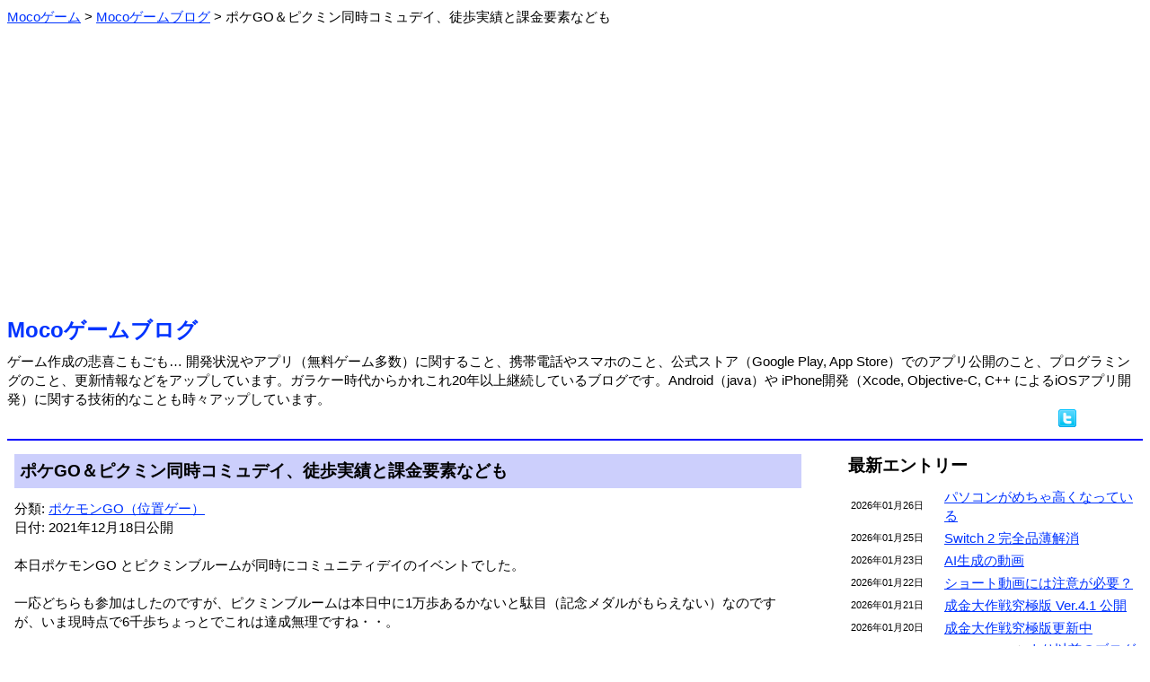

--- FILE ---
content_type: text/html; charset=Shift_JIS
request_url: https://m-app.jp/blog/?date=2021-12-18
body_size: 4377
content:
<html xmlns:og="http://ogp.me/ns#" xmlns:fb="http://www.facebook.com/2008/fbml"><head>
<meta http-equiv='Content-Type' content='text/html;charset=Shift_JIS'>
<meta property="og:type" content="game" />
<meta property="og:title" content="ポケGO＆ピクミン同時コミュデイ、徒歩実績と課金要素なども：Mocoゲームブログ" />
<meta property="og:url" content="https://m-app.jp/blog/?date=2021-12-18" />
<meta property="og:site_name" content="Mocoゲーム" />
<meta property="og:image" content="https://m-app.jp/blog/image/OgpPikuminGo.jpg" />
<meta property="og:description" content="本日ポケモンGO とピクミンブルームが同時にコミュニティデイのイベントでした。一応どちらも参加はしたのですが、ピクミンブルームは本日中に1万歩あるかない…" />
<meta property="fb:app_id" content="133969073345455" />
<meta name="twitter:card" content="summary" />
<meta name="twitter:site" content="@MocoGames" />
<title>ポケGO＆ピクミン同時コミュデイ、徒歩実績と課金要素なども：Mocoゲームブログ</title>
<script type="application/ld+json">
{
    "@context": "https://schema.org",
    "@type": "BlogPosting",
    "headline": "Analyzing Google Search traffic drops",
    "datePublished": "2021-12-18T09"
}
</script>
<style type="text/css">
body, td { line-height: 1.4; font-size: 15; }
font.fsize1 { font-size: 11; }
font.fsize2 { font-size: 13; }
font.fsize4 { font-size: 19; }
font.fsize5 { font-size: 24; }
a:link { color: #0033ff; }
a:visited { color: #6000ab; }
a:hover { color: #aa0000; }
.pankuzu ol li {
        display: inline;
        list-style-type: none;
}
.pankuzu ol {
 		margin: 0;
 		padding-left: 0;
}
body {
   font-family: 'Meiryo', "ヒラギノ角ゴ Pro W3", "ＭＳ Ｐゴシック", "Osaka", sans-serif;
}
.scroll {
	overflow-x: auto;
	white-space: normal;
}
.scroll::-webkit-scrollbar-track {
	background: #F1F1F1;
}
.scroll::-webkit-scrollbar-thumb {
	background: #BCBCBC;
}
</style>
<link rel="icon" href="/favicon.ico">
<link rel="apple-touch-icon" href="/apple-touch-icon.png" sizes="256x256">
</head><body link=#0000ff vlink=#0000ff>
<div class="pankuzu">
<ol itemscope itemtype="http://schema.org/BreadcrumbList"><li itemprop="itemListElement" itemscope itemtype="http://schema.org/ListItem">
<a itemprop="item" href="/">
<span itemprop="name">Mocoゲーム</span></a> &gt; 
<meta itemprop="position" content="1">
</li>
<li itemprop="itemListElement" itemscope itemtype="http://schema.org/ListItem">
<a itemprop="item" href="/blog/">
<span itemprop="name">Mocoゲームブログ</span></a> &gt; 
<meta itemprop="position" content="2">
</li>
<li>ポケGO＆ピクミン同時コミュデイ、徒歩実績と課金要素なども</li>
</ol></div><br>
<center><script async src="https://pagead2.googlesyndication.com/pagead/js/adsbygoogle.js?client=ca-pub-2665966468390140"
     crossorigin="anonymous"></script>
<!-- BANNER 2022 -->
<ins class="adsbygoogle"
     style="display:block"
     data-ad-client="ca-pub-2665966468390140"
     data-ad-slot="2990091155"
     data-ad-format="auto"
     data-full-width-responsive="true"></ins>
<script>
     (adsbygoogle = window.adsbygoogle || []).push({});
</script></center><br><font class="fsize5"><b><a href="./" style="text-decoration: none;">Mocoゲームブログ</a></b></font><br><img src=/image/spacer.gif height=8><br>ゲーム作成の悲喜こもごも… 開発状況やアプリ（無料ゲーム多数）に関すること、携帯電話やスマホのこと、公式ストア（Google Play, App Store）でのアプリ公開のこと、プログラミングのこと、更新情報などをアップしています。ガラケー時代からかれこれ20年以上継続しているブログです。Android（java）や iPhone開発（Xcode, Objective-C, C++ によるiOSアプリ開発）に関する技術的なことも時々アップしています。<div align="right"><a href="//twitter.com/share?count=horizontal&original_referer=https%3A%2F%2Fm-app.jp%2Fblog%2F%3Fdate%3D2021-12-18&text=Moco%E3%82%B2%E3%83%BC%E3%83%A0&url=https%3A%2F%2Fm-app.jp%2Fblog%2F%3Fdate%3D2021-12-18" target=_blank><img src="/image/twitter.png" border=0 alt="ツイートする"></a> <iframe src="//www.facebook.com/plugins/like.php?app_id=102193826539996&href=https%3A%2F%2Fm-app.jp%2Fblog%2F&send=false&layout=button_count&show_faces=false&action=like&colorscheme=light" scrolling="no" frameborder="0" style="border:none; overflow:hidden; width:70px; height:21px;" allowTransparency="true"></iframe> </div><hr color=#0000ff>
<table border=0 width=100% cellpadding=6><tr><td valign=top>
<table border=0 cellspacing=0 cellpadding=6 width=100%><tr><td bgcolor=#cccffc><font class="fsize4"><b>ポケGO＆ピクミン同時コミュデイ、徒歩実績と課金要素なども</b></font></td>
</tr></table>
<img src=/image/spacer.gif height=12><br>
分類: <a href=./?act=showcontent&contid=33>ポケモンGO（位置ゲー）</a><br>日付: 2021年12月18日公開<br><br>
本日ポケモンGO とピクミンブルームが同時にコミュニティデイのイベントでした。<br />
<br />
一応どちらも参加はしたのですが、ピクミンブルームは本日中に1万歩あるかないと駄目（記念メダルがもらえない）なのですが、いま現時点で6千歩ちょっとでこれは達成無理ですね・・。<br />
<br />
ポケモンの方では6km少しカウントされていて、これは歩幅を考慮すると8千歩くらいにあたるようです。ピクミンブルームはやはり計測されるのが少なく、妥当かもしれませんが実際より少ない気もします。<br />
<br />
それにしても1万歩達成できないとは情けないです・・。本日はかなり寒く、朝とかウォーキングしなかった（風邪とかひいたらシャレににならないですから！ 半分言い訳ですが・・）し、夜も寒くて家から出る気がしませんでした。<br />
<br />
多分そこを出れば1万歩は達成できたと思います。<br />
<br />
ところで、ポケモンGO は120円でそこそこ魅力あるアイテムが貰えるので課金しましたが、ピクモンブルームの方はコミュデイでも課金したくなるところがあまり見いだせません。<br />
<br />
無課金で他人と差がつくこともなく（と言うか他人の状況がわからない）楽しめる素晴らしいゲームと言えるかもしれませんが、ハリーポッターみたいになる可能性はありそうです。<br />
<br />
各種上限解放などは課金しか無理だったり課金圧をかけてきているのはそこそこ感じるのですけどね・・・。ポケモンGO のポケコインにあたるコインも課金以外の手段ではすごく稼ぎにくいです。<br />
<!--/image/OgpPikuminGo.jpg--><br />
<br><br><font class="fsize4"><b>アプリゲーム紹介</b></font><br>Mocoゲーム作成で比較的人気の無料ゲーム <a href="/app/VolBall/" style="text-decoration: none;">がちんこビーチバレー＆2022年版</a> を公開中です。Google Play 及び App Store でダウンロード可能です。<br><br><hr><br><center><script async src="https://pagead2.googlesyndication.com/pagead/js/adsbygoogle.js?client=ca-pub-2665966468390140"
     crossorigin="anonymous"></script>
<!-- SQUARE 2022 -->
<ins class="adsbygoogle"
     style="display:block"
     data-ad-client="ca-pub-2665966468390140"
     data-ad-slot="4780264091"
     data-ad-format="auto"
     data-full-width-responsive="true"></ins>
<script>
     (adsbygoogle = window.adsbygoogle || []).push({});
</script></center><img src="/image/tamablue.gif"> <font class="fsize4"><b>関連ブログ</b></font><br><img src=/image/spacer.gif height=8><br>
　<img src="/image/listpink.gif"><a href=./?date=2021-12-11>ピクミンブルームを他人が遊んでいるところを初めて見た＆ピクミンブルームの良いところ</a><br>
　<img src="/image/listpink.gif"><a href=./?date=2021-11-18>ちょっとこれは異常に思える Pikumin Bloom の通信量</a><br>
　<img src="/image/listpink.gif"><a href=./?date=2021-11-06>ピクミンブルームとピクミンで意外に納得仕掛けたこと</a><br>
　<img src="/image/listpink.gif"><a href=./?date=2021-11-01>本日から配信されたピクミンブルームですが・・（追記あり）</a><br>
<br>
<img src="/image/tamablue.gif"> <font class="fsize4"><b>前後のブログ</b></font><br><img src=/image/spacer.gif height=8><br>
　<img src="/image/listorange.gif"><font class="fsize1">2021年12月21日 </font><a href=./?date=2021-12-21>若者は検索エンジンで「ググる」よりもSNSで「タグる」に衝撃</a> <br>
　<img src="/image/listorange.gif"><font class="fsize1">2021年12月20日 </font><a href=./?date=2021-12-20>やっかいな「～」の扱い（追記あり）</a> <br>
　<img src="/image/listorange.gif"><font class="fsize1">2021年12月19日 </font><a href=./?date=2021-12-19>M-1 グランプリを見て</a> <br>
　<img src="/image/listorange.gif"><font class="fsize1">2021年12月18日 </font><a href=./?date=2021-12-18>ポケGO＆ピクミン同時コミュデイ、徒歩実績と課金要素なども</a> <font color=#cc7700><b>≪</b></font><br>
　<img src="/image/listorange.gif"><font class="fsize1">2021年12月17日 </font><a href=./?date=2021-12-17>iPhone SE 3 と iPhone SE Plus の噂</a> <br>
　<img src="/image/listorange.gif"><font class="fsize1">2021年12月16日 </font><a href=./?date=2021-12-16>え？ キャリアメール持ち運びって有料？</a> <br>
<div align=right>⇒ <a href=./?act=showlist&pid=5040>より最新のブログ</a></div><div align=right>⇒ <a href=./?act=showlist&pid=5004>より以前のブログ</a></div><table border=0 cellspacing=24 cellpadding=6 align=center><tr><td bgcolor=#cccffc align=center width=160><a href=./ style="text-decoration: none;">ブログTOP</a></td>
<td bgcolor=#cccffc align=center width=160><a href=../ style="text-decoration: none;">Mocoゲーム</a></td>
<td bgcolor=#cccffc align=center width=160><a href=./wday/whatday.cgi style="text-decoration: none;">今日は何の日</a></td>
</tr></table>

</td><td width=24></td><td width=320 valign=top>
<font class="fsize4"><b>最新エントリー</b></font><br><img src=/image/spacer.gif height=8><br>
<table border=0 width=100%>
<tr><td width=100><font class="fsize1">2026年01月26日</font></td><td><a href=./?date=2026-01-26>パソコンがめちゃ高くなっている</a> </td></tr>
<tr><td width=100><font class="fsize1">2026年01月25日</font></td><td><a href=./?date=2026-01-25>Switch 2 完全品薄解消</a> </td></tr>
<tr><td width=100><font class="fsize1">2026年01月23日</font></td><td><a href=./?date=2026-01-23>AI生成の動画</a> </td></tr>
<tr><td width=100><font class="fsize1">2026年01月22日</font></td><td><a href=./?date=2026-01-22>ショート動画には注意が必要？</a> </td></tr>
<tr><td width=100><font class="fsize1">2026年01月21日</font></td><td><a href=./?date=2026-01-21>成金大作戦究極版 Ver.4.1 公開</a> </td></tr>
<tr><td width=100><font class="fsize1">2026年01月20日</font></td><td><a href=./?date=2026-01-20>成金大作戦究極版更新中</a> </td></tr>
</table>
<div align=right>⇒ <a href=./?act=showlist&pid=6283>より以前のブログ</a></div><br>
<font class="fsize4"><b>コンテンツ分類</b></font><br><img src=/image/spacer.gif height=8><br>
　<img src="/image/listmura.gif"><a href=./?act=showcontent&contid=34>AI（人工知能）の話 (53)</a><br>　<img src="/image/listmura.gif"><a href=./?act=showcontent&contid=26>YouTuberと動画サイト (87)</a><br>　<img src="/image/listmura.gif"><a href=./?act=showcontent&contid=22>いろいろ (380)</a><br>　<img src="/image/listmura.gif"><a href=./?act=showcontent&contid=21>いろいろレビュー (27)</a><br>　<img src="/image/listmura.gif"><a href=./?act=showcontent&contid=3>アプリの事 (387)</a><br>　<img src="/image/listmura.gif"><a href=./?act=showcontent&contid=36>アプリストアの話 (287)</a><br>　<img src="/image/listmura.gif"><a href=./?act=showcontent&contid=20>アプリ公開情報 (375)</a><br>　<img src="/image/listmura.gif"><a href=./?act=showcontent&contid=14>アプリ更新/修正情報 (277)</a><br>　<img src="/image/listmura.gif"><a href=./?act=showcontent&contid=24>クイズいろいろ (40)</a><br>　<img src="/image/listmura.gif"><a href=./?act=showcontent&contid=15>ゲーム全般 (742)</a><br>　<img src="/image/listmura.gif"><a href=./?act=showcontent&contid=16>スプラトゥーン (234)</a><br>　<img src="/image/listmura.gif"><a href=./?act=showcontent&contid=12>スポーツの話 (220)</a><br>　<img src="/image/listmura.gif"><a href=./?act=showcontent&contid=7>スマートフォンの話 (586)</a><br>　<img src="/image/listmura.gif"><a href=./?act=showcontent&contid=8>タブレットの話 (104)</a><br>　<img src="/image/listmura.gif"><a href=./?act=showcontent&contid=27>テレビの話 (29)</a><br>　<img src="/image/listmura.gif"><a href=./?act=showcontent&contid=10>ネットの話 (104)</a><br>　<img src="/image/listmura.gif"><a href=./?act=showcontent&contid=9>パソコンの話 (98)</a><br>　<img src="/image/listmura.gif"><a href=./?act=showcontent&contid=19>フォームへの返答 (39)</a><br>　<img src="/image/listmura.gif"><a href=./?act=showcontent&contid=28>プログラミングの話 (96)</a><br>　<img src="/image/listmura.gif"><a href=./?act=showcontent&contid=2>ページの事 (141)</a><br>　<img src="/image/listmura.gif"><a href=./?act=showcontent&contid=11>ページ更新情報 (173)</a><br>　<img src="/image/listmura.gif"><a href=./?act=showcontent&contid=33>ポケモンGO（位置ゲー） (123)</a><br>　<img src="/image/listmura.gif"><a href=./?act=showcontent&contid=18>メルマガの事 (20)</a><br>　<img src="/image/listmura.gif"><a href=./?act=showcontent&contid=13>家電の話 (45)</a><br>　<img src="/image/listmura.gif"><a href=./?act=showcontent&contid=4>開発情報 (375)</a><br>　<img src="/image/listmura.gif"><a href=./?act=showcontent&contid=5>技術的な話 (99)</a><br>　<img src="/image/listmura.gif"><a href=./?act=showcontent&contid=6>携帯の話 (656)</a><br>　<img src="/image/listmura.gif"><a href=./?act=showcontent&contid=31>時事的な話題 (148)</a><br>　<img src="/image/listmura.gif"><a href=./?act=showcontent&contid=35>将棋の話 (58)</a><br>　<img src="/image/listmura.gif"><a href=./?act=showcontent&contid=1>独り言 (86)</a><br><br><font class="fsize4"><b>カレンダー</b></font><br><img src=/image/spacer.gif height=0><br>
<pre>     <a href=./?act=showlist&year=2026&month=01>2026年01月</a>     <br>
             <a href=./?date=2026-01-01>1</a>  <a href=./?date=2026-01-02>2</a>  3<br> <a href=./?date=2026-01-04>4</a>  <a href=./?date=2026-01-05>5</a>  <a href=./?date=2026-01-06>6</a>  <a href=./?date=2026-01-07>7</a>  <a href=./?date=2026-01-08>8</a>  <a href=./?date=2026-01-09>9</a> 10<br><a href=./?date=2026-01-11>11</a> <a href=./?date=2026-01-12>12</a> <a href=./?date=2026-01-13>13</a> <a href=./?date=2026-01-14>14</a> <a href=./?date=2026-01-15>15</a> <a href=./?date=2026-01-16>16</a> 17<br><a href=./?date=2026-01-18>18</a> <a href=./?date=2026-01-19>19</a> <a href=./?date=2026-01-20>20</a> <a href=./?date=2026-01-21>21</a> <a href=./?date=2026-01-22>22</a> <a href=./?date=2026-01-23>23</a> 24<br><a href=./?date=2026-01-25>25</a> <a href=./?date=2026-01-26>26</a> 27 28 29 30 31</pre><div align=right>⇒ <a href="./?act=showcarlender">ブログカレンダー</a></div></td></table>

<br><br><a href="https://twitter.com/MocoGames?ref_src=twsrc%5Etfw" class="twitter-follow-button" data-size="large" data-lang="ja" data-show-count="false">Follow @MocoGames</a><script async src="https://platform.twitter.com/widgets.js" charset="utf-8"></script><br>ツイッターフォローお願いします。<hr color=#0000ff><center><address>(C)Mocoゲーム 2005-</address></center>


</body></html>


--- FILE ---
content_type: text/html; charset=utf-8
request_url: https://www.google.com/recaptcha/api2/aframe
body_size: 267
content:
<!DOCTYPE HTML><html><head><meta http-equiv="content-type" content="text/html; charset=UTF-8"></head><body><script nonce="qXFgTB7ddYYb6yZEOtj99A">/** Anti-fraud and anti-abuse applications only. See google.com/recaptcha */ try{var clients={'sodar':'https://pagead2.googlesyndication.com/pagead/sodar?'};window.addEventListener("message",function(a){try{if(a.source===window.parent){var b=JSON.parse(a.data);var c=clients[b['id']];if(c){var d=document.createElement('img');d.src=c+b['params']+'&rc='+(localStorage.getItem("rc::a")?sessionStorage.getItem("rc::b"):"");window.document.body.appendChild(d);sessionStorage.setItem("rc::e",parseInt(sessionStorage.getItem("rc::e")||0)+1);localStorage.setItem("rc::h",'1769454593318');}}}catch(b){}});window.parent.postMessage("_grecaptcha_ready", "*");}catch(b){}</script></body></html>